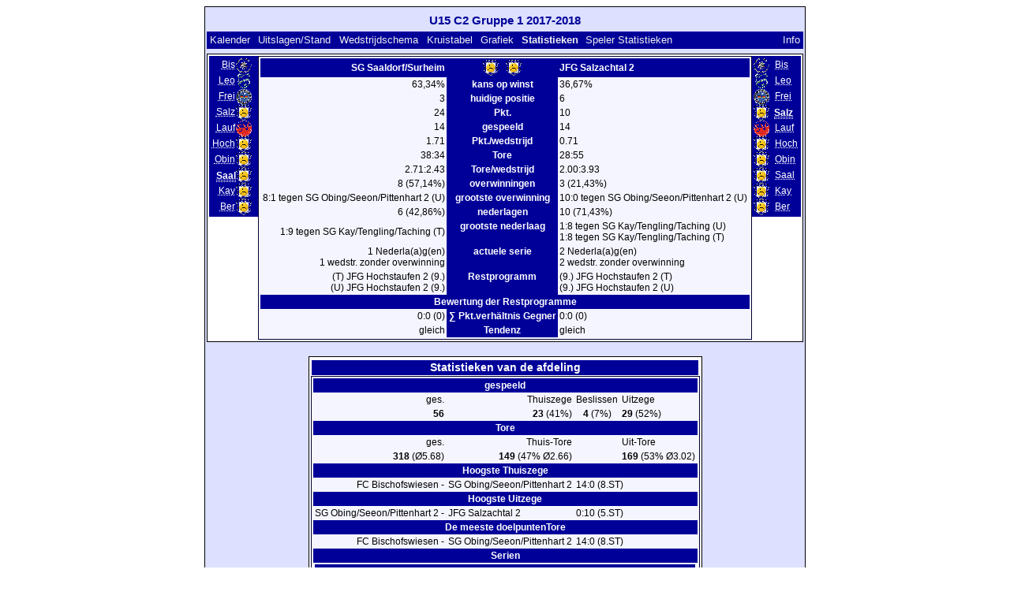

--- FILE ---
content_type: text/html; charset=UTF-8
request_url: https://klarakolumna.bplaced.net/lmo/lmo.php?action=stats&file=u15c2gruppe11718.l98&stat1=8&stat2=4&lmouserlang=Nederlands
body_size: 3246
content:
<!DOCTYPE HTML PUBLIC "-//W3C//DTD HTML 4.01 Transitional//EN"
					"http://www.w3.org/TR/html4/loose.dtd">
<html lang="de">
<head>
<title>U15 C2 Gruppe 1 2017-2018</title>
<meta http-equiv="Content-Type" content="text/html; charset=utf-8">

  <link type='text/css' rel='stylesheet' href='https://klarakolumna.bplaced.net/lmo/lmo-style-nc.php'>
  <style type='text/css'>@import url('https://klarakolumna.bplaced.net/lmo/lmo-style.php');</style>
</head>
<body>
  <div align="center">
    <table class="lmoMain" cellspacing="0" cellpadding="0" border="0">
      <tr>
        <td colspan="2" align="center"><h1>U15 C2 Gruppe 1 2017-2018</h1></td>
      </tr>
      <tr>
        <td colspan="2" align="center"></td>
      </tr>
      <tr>
        <td class="lmoMenu" align="left"><a href='/lmo/lmo.php?file=u15c2gruppe11718.l98&amp;action=cal&amp;st=18' title='Toon de kalender van de competitie'>Kalender</a>&nbsp;&nbsp;<a href='/lmo/lmo.php?file=u15c2gruppe11718.l98&amp;action=results' title='Speelronden en standenoverzicht'>Uitslagen/Stand</a>&nbsp;&nbsp;<a href='/lmo/lmo.php?file=u15c2gruppe11718.l98&amp;action=program' title='Overzicht van het wedstrijdschema van een bepaald team'>Wedstrijdschema</a>&nbsp;&nbsp;<a href='/lmo/lmo.php?file=u15c2gruppe11718.l98&amp;action=cross' title='Overzicht van de gespeelde wedstrijden'>Kruistabel</a>&nbsp;&nbsp;<a href='/lmo/lmo.php?file=u15c2gruppe11718.l98&amp;action=graph&amp;stat1=8&amp;stat2=4' title='Toon grafieken'>Grafiek</a>&nbsp;&nbsp;Statistieken&nbsp;&nbsp;<a href='/lmo/lmo.php?file=u15c2gruppe11718.l98&amp;action=spieler' title='Toon Speler Statistieken'>Speler Statistieken</a>&nbsp;&nbsp;&nbsp;&nbsp;<td class="lmoMenu" align="right"><a href='/lmo/lmo.php?file=u15c2gruppe11718.l98&amp;action=info' title='Informatie over dit PHP-script en haar schrijver'>Info</a></td>
      </tr>
      <tr>
        <td colspan="2" align="center">
<table class="lmoMiddle" cellspacing="0" cellpadding="0" border="0">
  <tr>
    <td valign="top" align="center">
      <table class="lmoMenu" cellspacing="0" cellpadding="0" border="0">        <tr>
          <td align="right">
            <abbr title="De statistieken 1 van FC Bischofswiesen">            <a href="/lmo/lmo.php?action=stats&amp;file=u15c2gruppe11718.l98&amp;stat1=1&amp;stat2=4">Bis</a></abbr>
          </td>
          <td><img src='https://klarakolumna.bplaced.net/lmo/img/teams/small/FC%20Bischofswiesen.gif' width="20" height="20"  alt='' /> &nbsp;</td>
        </tr>        <tr>
          <td align="right">
            <abbr title="De statistieken 1 van SV Leobendorf">            <a href="/lmo/lmo.php?action=stats&amp;file=u15c2gruppe11718.l98&amp;stat1=2&amp;stat2=4">Leo</a></abbr>
          </td>
          <td><img src='https://klarakolumna.bplaced.net/lmo/img/teams/small/SV%20Leobendorf.gif' width="20" height="20"  alt='' /> &nbsp;</td>
        </tr>        <tr>
          <td align="right">
            <abbr title="De statistieken 1 van ESV Freilassing">            <a href="/lmo/lmo.php?action=stats&amp;file=u15c2gruppe11718.l98&amp;stat1=3&amp;stat2=4">Frei</a></abbr>
          </td>
          <td><img src='https://klarakolumna.bplaced.net/lmo/img/teams/small/ESV%20Freilassing.gif' width="20" height="20"  alt='' /> &nbsp;</td>
        </tr>        <tr>
          <td align="right">
            <abbr title="De statistieken 1 van JFG Salzachtal 2">            <a href="/lmo/lmo.php?action=stats&amp;file=u15c2gruppe11718.l98&amp;stat1=4&amp;stat2=4">Salz</a></abbr>
          </td>
          <td><img src='https://klarakolumna.bplaced.net/lmo/img/teams/small/JFG%20Salzachtal%202.gif' width="20" height="20"  alt='' /> &nbsp;</td>
        </tr>        <tr>
          <td align="right">
            <abbr title="De statistieken 1 van SV 1927 Laufen">            <a href="/lmo/lmo.php?action=stats&amp;file=u15c2gruppe11718.l98&amp;stat1=5&amp;stat2=4">Lauf</a></abbr>
          </td>
          <td><img src='https://klarakolumna.bplaced.net/lmo/img/teams/small/SV%201927%20Laufen.gif' width="20" height="20"  alt='' /> &nbsp;</td>
        </tr>        <tr>
          <td align="right">
            <abbr title="De statistieken 1 van JFG Hochstaufen 2">            <a href="/lmo/lmo.php?action=stats&amp;file=u15c2gruppe11718.l98&amp;stat1=6&amp;stat2=4">Hoch</a></abbr>
          </td>
          <td><img src='https://klarakolumna.bplaced.net/lmo/img/teams/small/JFG%20Hochstaufen%202.gif' width="20" height="20"  alt='' /> &nbsp;</td>
        </tr>        <tr>
          <td align="right">
            <abbr title="De statistieken 1 van SG Obing/Seeon/Pittenhart 2">            <a href="/lmo/lmo.php?action=stats&amp;file=u15c2gruppe11718.l98&amp;stat1=7&amp;stat2=4">Obin</a></abbr>
          </td>
          <td><img src='https://klarakolumna.bplaced.net/lmo/img/teams/small/SG%20ObingSeeonPittenhart%202.gif' width="20" height="20"  alt='' /> &nbsp;</td>
        </tr>        <tr>
          <td align="right">
            <abbr title="De statistieken 1 van SG Saaldorf/Surheim">Saal</abbr>
          </td>
          <td><img src='https://klarakolumna.bplaced.net/lmo/img/teams/small/SG%20SaaldorfSurheim.gif' width="20" height="20"  alt='' /> &nbsp;</td>
        </tr>        <tr>
          <td align="right">
            <abbr title="De statistieken 1 van SG Kay/Tengling/Taching">            <a href="/lmo/lmo.php?action=stats&amp;file=u15c2gruppe11718.l98&amp;stat1=9&amp;stat2=4">Kay</a></abbr>
          </td>
          <td><img src='https://klarakolumna.bplaced.net/lmo/img/teams/small/SG%20KayTenglingTaching.gif' width="20" height="20"  alt='' /> &nbsp;</td>
        </tr>        <tr>
          <td align="right">
            <abbr title="De statistieken 1 van SG Berchtesgaden/Scheffau">            <a href="/lmo/lmo.php?action=stats&amp;file=u15c2gruppe11718.l98&amp;stat1=10&amp;stat2=4">Ber</a></abbr>
          </td>
          <td><img src='https://klarakolumna.bplaced.net/lmo/img/teams/small/SG%20BerchtesgadenScheffau.gif' width="20" height="20"  alt='' /> &nbsp;</td>
        </tr>      </table>
    </td>
    <td valign="top" align="center">
      <table class="lmoInner" cellspacing="0" cellpadding="0" border="0">        <tr>
          <th align="right">SG Saaldorf/Surheim</th>
          <th align="center"><img src='https://klarakolumna.bplaced.net/lmo/img/teams/small/SG%20SaaldorfSurheim.gif' width="20" height="20"  alt='' /> &nbsp;&nbsp;<img src='https://klarakolumna.bplaced.net/lmo/img/teams/small/JFG%20Salzachtal%202.gif' width="20" height="20"  alt='' />           </th>          <th align="left">JFG Salzachtal 2</th>        </tr>
        <tr>
          <td align="right">63,34%</td>
          <th align="center">kans op winst</th>
          <td align="left">36,67%</td>
        </tr>
        <tr>
          <td align="right">3</td>
          <th>huidige positie</th>
          <td align="left">6</td>        </tr>
        <tr>
          <td align="right">24</td>
          <th>Pkt.</th>
          <td align="left">10</td>        </tr>
        <tr>
          <td align="right">14</td>
          <th>gespeeld</th>
          <td align="left">14</td>        </tr>
        <tr>
          <td align="right">1.71</td>
          <th>Pkt./wedstrijd</th>
          <td align="left">0.71</td>        </tr>
        <tr>
          <td align="right">38:34</td>
          <th>Tore</th>
          <td align="left">28:55</td>        </tr>
        <tr>
          <td align="right">2.71:2.43</td>
          <th>Tore/wedstrijd</th>
          <td align="left">2.00:3.93</td>        </tr>
        <tr>
          <td align="right">8 (57,14%)</td>
          <th>overwinningen</th>
          <td align="left">3 (21,43%)</td>        </tr>
        <tr>
          <td align="right">8:1 tegen SG Obing/Seeon/Pittenhart 2 (U)</td>
          <th valign="top">grootste overwinning</th>
          <td align="left">10:0 tegen SG Obing/Seeon/Pittenhart 2 (U)</td>        </tr>
        <tr>
          <td align="right">6 (42,86%)</td>
          <th>nederlagen</th>
          <td align="left">10 (71,43%)</td>        </tr>
        <tr>
          <td align="right">1:9 tegen SG Kay/Tengling/Taching (T)</td>
          <th valign="top">grootste nederlaag</th>
          <td align="left">1:8 tegen SG Kay/Tengling/Taching (U)<br>1:8 tegen SG Kay/Tengling/Taching (T)</td>        </tr>
        <tr>
          <td align="right">1 Nederla(a)g(en)<br />1 wedstr. zonder overwinning</td>
          <th valign="top">actuele serie</th>
          <td align="left">2 Nederla(a)g(en)<br />2 wedstr. zonder overwinning</td>        </tr>

<!-- OUTPUT Restprogramm START--><tr><td align="right" valign="top">(T)&nbsp;JFG Hochstaufen 2&nbsp;(9.)<br />(U)&nbsp;JFG Hochstaufen 2&nbsp;(9.)<br /></td><th valign="top">Restprogramm</th><td align="left" valign="top">(9.)&nbsp;JFG Hochstaufen 2&nbsp;(T)<br />(9.)&nbsp;JFG Hochstaufen 2&nbsp;(U)<br /></td></tr><tr><th colspan="3">Bewertung der Restprogramme</th></tr><tr><td align="right">0:0 (0)</td><th valign="top">&sum; Pkt.verh&auml;ltnis Gegner</th><td align="left">0:0 (0)</td></tr><tr><td align="right">gleich</td><th valign="top">Tendenz</th><td align="left">gleich</td></tr><!-- OUTPUT Restprogramm ENDE-->      </table>
    </td>
    <td valign="top" align="center">
      <table class="lmoMenu" cellspacing="0" cellpadding="0" border="0">        <tr>
          <td><img src='https://klarakolumna.bplaced.net/lmo/img/teams/small/FC%20Bischofswiesen.gif' width="20" height="20"  alt='' /> &nbsp;</td>
          <td align="left">
            <abbr title="De statistieken 1 van FC Bischofswiesen"><a href="/lmo/lmo.php?action=stats&amp;file=u15c2gruppe11718.l98&amp;stat1=8&amp;stat2=1">Bis</a></abbr>
          </td>
        </tr>        <tr>
          <td><img src='https://klarakolumna.bplaced.net/lmo/img/teams/small/SV%20Leobendorf.gif' width="20" height="20"  alt='' /> &nbsp;</td>
          <td align="left">
            <abbr title="De statistieken 1 van SV Leobendorf"><a href="/lmo/lmo.php?action=stats&amp;file=u15c2gruppe11718.l98&amp;stat1=8&amp;stat2=2">Leo</a></abbr>
          </td>
        </tr>        <tr>
          <td><img src='https://klarakolumna.bplaced.net/lmo/img/teams/small/ESV%20Freilassing.gif' width="20" height="20"  alt='' /> &nbsp;</td>
          <td align="left">
            <abbr title="De statistieken 1 van ESV Freilassing"><a href="/lmo/lmo.php?action=stats&amp;file=u15c2gruppe11718.l98&amp;stat1=8&amp;stat2=3">Frei</a></abbr>
          </td>
        </tr>        <tr>
          <td><img src='https://klarakolumna.bplaced.net/lmo/img/teams/small/JFG%20Salzachtal%202.gif' width="20" height="20"  alt='' /> &nbsp;</td>
          <td align="left">
            <abbr title="De statistieken 1 van JFG Salzachtal 2">Salz</abbr>
          </td>
        </tr>        <tr>
          <td><img src='https://klarakolumna.bplaced.net/lmo/img/teams/small/SV%201927%20Laufen.gif' width="20" height="20"  alt='' /> &nbsp;</td>
          <td align="left">
            <abbr title="De statistieken 1 van SV 1927 Laufen"><a href="/lmo/lmo.php?action=stats&amp;file=u15c2gruppe11718.l98&amp;stat1=8&amp;stat2=5">Lauf</a></abbr>
          </td>
        </tr>        <tr>
          <td><img src='https://klarakolumna.bplaced.net/lmo/img/teams/small/JFG%20Hochstaufen%202.gif' width="20" height="20"  alt='' /> &nbsp;</td>
          <td align="left">
            <abbr title="De statistieken 1 van JFG Hochstaufen 2"><a href="/lmo/lmo.php?action=stats&amp;file=u15c2gruppe11718.l98&amp;stat1=8&amp;stat2=6">Hoch</a></abbr>
          </td>
        </tr>        <tr>
          <td><img src='https://klarakolumna.bplaced.net/lmo/img/teams/small/SG%20ObingSeeonPittenhart%202.gif' width="20" height="20"  alt='' /> &nbsp;</td>
          <td align="left">
            <abbr title="De statistieken 1 van SG Obing/Seeon/Pittenhart 2"><a href="/lmo/lmo.php?action=stats&amp;file=u15c2gruppe11718.l98&amp;stat1=8&amp;stat2=7">Obin</a></abbr>
          </td>
        </tr>        <tr>
          <td><img src='https://klarakolumna.bplaced.net/lmo/img/teams/small/SG%20SaaldorfSurheim.gif' width="20" height="20"  alt='' /> &nbsp;</td>
          <td align="left">
            <abbr title="De statistieken 1 van SG Saaldorf/Surheim"><a href="/lmo/lmo.php?action=stats&amp;file=u15c2gruppe11718.l98&amp;stat1=8&amp;stat2=8">Saal</a></abbr>
          </td>
        </tr>        <tr>
          <td><img src='https://klarakolumna.bplaced.net/lmo/img/teams/small/SG%20KayTenglingTaching.gif' width="20" height="20"  alt='' /> &nbsp;</td>
          <td align="left">
            <abbr title="De statistieken 1 van SG Kay/Tengling/Taching"><a href="/lmo/lmo.php?action=stats&amp;file=u15c2gruppe11718.l98&amp;stat1=8&amp;stat2=9">Kay</a></abbr>
          </td>
        </tr>        <tr>
          <td><img src='https://klarakolumna.bplaced.net/lmo/img/teams/small/SG%20BerchtesgadenScheffau.gif' width="20" height="20"  alt='' /> &nbsp;</td>
          <td align="left">
            <abbr title="De statistieken 1 van SG Berchtesgaden/Scheffau"><a href="/lmo/lmo.php?action=stats&amp;file=u15c2gruppe11718.l98&amp;stat1=8&amp;stat2=10">Ber</a></abbr>
          </td>
        </tr>      </table>
    </td>
  </tr>
</table><table class="lmoMiddle" cellspacing="0" cellpadding="0" border="0">
  <tr>
    <td align="center" colspan="5"><h1>Statistieken van de afdeling</h1></td>
  </tr>
  <tr>
    <td align="center">
      <table class="lmoInner" cellspacing="0" cellpadding="0" border="0">
        <tr>
          <th colspan="4" align="center">gespeeld </th>
        </tr>
        <tr>
          <td align="right">ges.</td>
          <td align="right">Thuiszege</td>
          <td align="center">Beslissen</td>
          <td align="left">Uitzege</td>
        </tr>
        <tr>
          <td align="right"> <strong>56</strong></td>
          <td align="right"> <strong>23</strong> (41%) </td>
          <td align="center"> <strong>4</strong> (7%) </td>
          <td align="left"> <strong>29</strong> (52%) </td>
        </tr>        <tr>
          <th colspan="4" align="center">Tore </th>
        </tr>
        <tr>
          <td align="right">ges. </td>
          <td align="right">Thuis-Tore </td>
          <td>&nbsp;</td>
          <td align="left">Uit-Tore </td>
        </tr>
        <tr>
          <td align="right"> <strong>318</strong> (Ø5.68) </td>
          <td align="right"> <strong>149</strong> (47% Ø2.66) </td>
          <td>&nbsp;</td>
          <td align="left"> <strong>169</strong> (53% Ø3.02) </td>
        </tr>        <tr>
          <th colspan="4" align="center">Hoogste Thuiszege</th>
        </tr><tr>
          <td align="right">FC Bischofswiesen - </td>
          <td align="left">SG Obing/Seeon/Pittenhart 2</td>
          <td colspan="2" align="left">14:0 (8.ST)</td>
        </tr>        <tr>
          <th colspan="4" align="center">Hoogste Uitzege</th>
        </tr>
        <tr>
          <td align="right">SG Obing/Seeon/Pittenhart 2 - </td>
          <td align="left">JFG Salzachtal 2</td>
          <td colspan="2" align="left">0:10 (5.ST)</td>
        </tr>          <tr>
          <th colspan="4" align="center">De meeste doelpuntenTore</th>
        </tr>
        <tr>
          <td align="right">FC Bischofswiesen - </td>
          <td align="left">SG Obing/Seeon/Pittenhart 2</td>
          <td colspan="2" align="left">14:0  (8.ST)</td>
        </tr>        <tr>
          <th colspan="4" align="center">Serien</th>
        </tr>
        <tr>
          <td colspan="4">
            <table width="100%" cellpadding="3" cellspacing="0">
              <tr>
                <th>&nbsp;</th>
                <th colspan="2">Aktuell</th>
                <th colspan="2">Saison</th>
              </tr>
              <tr>
                <th>Gewonnen</th>
                <td align="right" class="lmoTabelleMeister"><strong>3</strong>&nbsp;</td>
                <td class="lmoTabelleMeister">FC Bischofswiesen<br />
SG Kay/Tengling/Taching</td>
                <td align="right" class="lmoTabelleMeister"><strong>3</strong>&nbsp;</td>
                <td class="lmoTabelleMeister">FC Bischofswiesen (16-18.ST)<br />
SG Kay/Tengling/Taching (16-18.ST)<br />
SG Saaldorf/Surheim (15-17.ST)</td>
              </tr>
              <tr>
                <th>Ungeschlagen</th>
                <td align="right" class="lmoTabelleUefa"><strong>3</strong>&nbsp;</td>
                <td class="lmoTabelleUefa">FC Bischofswiesen<br />
SG Kay/Tengling/Taching</td>
                <td align="right" class="lmoTabelleUefa"><strong>7</strong>&nbsp;</td>
                <td class="lmoTabelleUefa">SG Kay/Tengling/Taching (7-13.ST)</td>
              </tr>
              <tr>
                <th>Unentschieden</th>
                <td align="right"><strong>0</strong>&nbsp;</td>
                <td></td>
                <td align="right"><strong>1</strong>&nbsp;</td>
                <td>FC Bischofswiesen (10-10.ST)<br />
SG Kay/Tengling/Taching (10-10.ST)<br />
JFG Salzachtal 2 (2-2.ST)<br />
ESV Freilassing (6-6.ST)<br />
SV 1927 Laufen (6-6.ST)</td>
              </tr>
              <tr>
                <th>Sieglos</th>
                <td align="right" class="lmoTabelleRelegation"><strong>3</strong>&nbsp;</td>
                <td class="lmoTabelleRelegation">SV 1927 Laufen</td>
                <td align="right" class="lmoTabelleRelegation"><strong>6</strong>&nbsp;</td>
                <td class="lmoTabelleRelegation">SV Leobendorf (3-8.ST)</td>
              </tr>
              <tr>
                <th>Verloren</th>
                <td align="right" class="lmoTabelleAbsteiger"><strong>3</strong>&nbsp;</td>
                <td class="lmoTabelleAbsteiger">SV 1927 Laufen</td>
                <td align="right" class="lmoTabelleAbsteiger"><strong>6</strong>&nbsp;</td>
                <td class="lmoTabelleAbsteiger">SV Leobendorf (3-8.ST)</td>
              </tr>
            </table>
          </td>
        </tr>      </table>
    </td>
  </tr>
</table></td>
      </tr>
      <tr>
        <td colspan="2" align="center">        <table width="100%" cellspacing="0" cellpadding="0" border="0">
          <tr>           <td align="center">            </td>
            <td align="center">            </td>
          </tr>
        </table></td>
      </tr>
      <tr>
        <td class="lmoFooter" colspan="2" align="left"><a href='/lmo/lmo.php?action=stats&amp;file=u15c2gruppe11718.l98&amp;stat1=8&amp;stat2=4&amp;lmouserlang=Cestina' title='Cestina'><img src='https://klarakolumna.bplaced.net/lmo/img/Cestina.gif' border='1' title='Cestina' alt='Cestina'></a> <a href='/lmo/lmo.php?action=stats&amp;file=u15c2gruppe11718.l98&amp;stat1=8&amp;stat2=4&amp;lmouserlang=Portugues' title='Portugues'><img src='https://klarakolumna.bplaced.net/lmo/img/Portugues.gif' border='1' title='Portugues' alt='Portugues'></a> <a href='/lmo/lmo.php?action=stats&amp;file=u15c2gruppe11718.l98&amp;stat1=8&amp;stat2=4&amp;lmouserlang=Slovenskega' title='Slovenskega'><img src='https://klarakolumna.bplaced.net/lmo/img/Slovenskega.gif' border='1' title='Slovenskega' alt='Slovenskega'></a> <a href='/lmo/lmo.php?action=stats&amp;file=u15c2gruppe11718.l98&amp;stat1=8&amp;stat2=4&amp;lmouserlang=Espanol' title='Espanol'><img src='https://klarakolumna.bplaced.net/lmo/img/Espanol.gif' border='1' title='Espanol' alt='Espanol'></a> <a href='/lmo/lmo.php?action=stats&amp;file=u15c2gruppe11718.l98&amp;stat1=8&amp;stat2=4&amp;lmouserlang=Deutsch' title='Deutsch'><img src='https://klarakolumna.bplaced.net/lmo/img/Deutsch.gif' border='1' title='Deutsch' alt='Deutsch'></a> <img title='Nederlands' src='https://klarakolumna.bplaced.net/lmo/img/Nederlands.selected.gif' border='1' alt='Nederlands'> <a href='/lmo/lmo.php?action=stats&amp;file=u15c2gruppe11718.l98&amp;stat1=8&amp;stat2=4&amp;lmouserlang=Francais' title='Francais'><img src='https://klarakolumna.bplaced.net/lmo/img/Francais.gif' border='1' title='Francais' alt='Francais'></a> <a href='/lmo/lmo.php?action=stats&amp;file=u15c2gruppe11718.l98&amp;stat1=8&amp;stat2=4&amp;lmouserlang=Norsk' title='Norsk'><img src='https://klarakolumna.bplaced.net/lmo/img/Norsk.gif' border='1' title='Norsk' alt='Norsk'></a> <a href='/lmo/lmo.php?action=stats&amp;file=u15c2gruppe11718.l98&amp;stat1=8&amp;stat2=4&amp;lmouserlang=English' title='English'><img src='https://klarakolumna.bplaced.net/lmo/img/English.gif' border='1' title='English' alt='English'></a> <a href='/lmo/lmo.php?action=stats&amp;file=u15c2gruppe11718.l98&amp;stat1=8&amp;stat2=4&amp;lmouserlang=Magyar' title='Magyar'><img src='https://klarakolumna.bplaced.net/lmo/img/Magyar.gif' border='1' title='Magyar' alt='Magyar'></a> <a href='/lmo/lmo.php?action=stats&amp;file=u15c2gruppe11718.l98&amp;stat1=8&amp;stat2=4&amp;lmouserlang=Romanian' title='Romanian'><img src='https://klarakolumna.bplaced.net/lmo/img/Romanian.gif' border='1' title='Romanian' alt='Romanian'></a> <a href='/lmo/lmo.php?action=stats&amp;file=u15c2gruppe11718.l98&amp;stat1=8&amp;stat2=4&amp;lmouserlang=Italiano' title='Italiano'><img src='https://klarakolumna.bplaced.net/lmo/img/Italiano.gif' border='1' title='Italiano' alt='Italiano'></a> &nbsp;</td>
      </tr>
      <tr>
        <td colspan="2">
          <table width="100%" cellspacing="0" cellpadding="0" border="0">
            <tr>
              <td valign="bottom" align="left"><a href='/lmo/lmo.php' title='Hier kun je naar een ander competitie gaan'>Naar competitieoverzicht</a>&nbsp;&nbsp;&nbsp;</td>
              <td class="lmoFooter" valign="bottom" align="right">Laatste update competitie:&nbsp;30-06-18 19:04<br>Pagina opgebouwd in: 0.0167 sek.<br><acronym title="Liga Manager Online">LMO</acronym> 4.0.2 - <a href="http://www.liga-manager-online.de/" title="Click here to get informations about this script">� 1997-2009 LMO-Group</a></td>
            </tr>
    	    </table>
        </td>
      </tr>
    </table>
  </div>
</body>
</html>